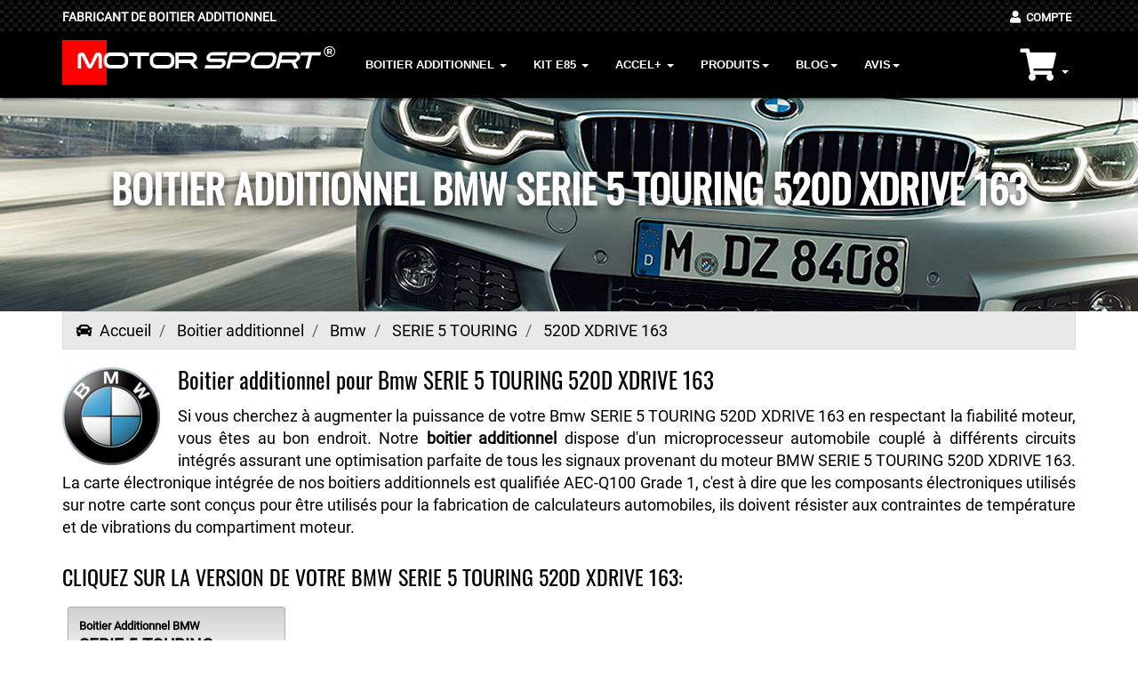

--- FILE ---
content_type: text/html; charset=UTF-8
request_url: https://www.motor-sport.fr/boitier-additionnel-bmw+serie-5-touring+520d-xdrive-163
body_size: 7296
content:

<!DOCTYPE html>
<html lang="fr" itemscope="" itemtype="http://schema.org/WebPage">

<head>
    <meta charset="utf-8">
    <meta name="viewport" content="width=device-width, initial-scale=1.0">
    <meta name="robots" content="index,follow">
    

    <meta name="description" content="Boitier additionnel pour BMW serie 5 touring 520d xdrive 163">
    <link rel="apple-touch-icon" sizes="57x57" href="/assets/ico/apple-icon-57x57.png">
<link rel="apple-touch-icon" sizes="60x60" href="/assets/ico/apple-icon-60x60.png">
<link rel="apple-touch-icon" sizes="72x72" href="/assets/ico/apple-icon-72x72.png">
<link rel="apple-touch-icon" sizes="76x76" href="/assets/ico/apple-icon-76x76.png">
<link rel="apple-touch-icon" sizes="114x114" href="/assets/ico/apple-icon-114x114.png">
<link rel="apple-touch-icon" sizes="120x120" href="/assets/ico/apple-icon-120x120.png">
<link rel="apple-touch-icon" sizes="144x144" href="/assets/ico/apple-icon-144x144.png">
<link rel="apple-touch-icon" sizes="152x152" href="/assets/ico/apple-icon-152x152.png">
<link rel="apple-touch-icon" sizes="180x180" href="/assets/ico/apple-icon-180x180.png">
<link rel="icon" type="image/png" sizes="192x192"  href="/assets/ico/android-icon-192x192.png">
<link rel="icon" type="image/png" sizes="32x32" href="/assets/ico/favicon-32x32.png">
<link rel="icon" type="image/png" sizes="96x96" href="/assets/ico/favicon-96x96.png">
<link rel="icon" type="image/png" sizes="16x16" href="/assets/ico/favicon-16x16.png">
<link rel="manifest" href="/assets/ico/manifest.json">
<meta name="msapplication-TileColor" content="#ffffff">
<meta name="msapplication-TileImage" content="/assets/ico/ms-icon-144x144.png">
<meta name="theme-color" content="#ffffff">    <title>Boitier addditionnel Bmw Serie 5 touring 520D XDRIVE 163 | Motor Sport</title>
    <link href="/assets/bootstrap/css/bootstrap.css" rel="stylesheet" async>
<link href="/assets/css/jquery.mCustomScrollbar.css" rel="stylesheet" async>
<link href="/assets/css/alpha.css" rel="stylesheet" async>
<link href="/assets/css/select2.min.css" rel="stylesheet" async>
<link href="/assets/css/smoothproducts.css" rel="stylesheet" async>
<link rel="stylesheet" href="/assets/css/all.css" async>
<link href="/assets/css/skin-cc.css" rel="stylesheet" async>
<link href="/assets/css/btn.css" rel="stylesheet" async>
<link href="/assets/css/font-google-1.css" rel="stylesheet" async>
<link href="/assets/css/style.css" rel="stylesheet" async>
<link href="/assets/css/blog.css" rel="stylesheet">
<!--[if lt IE 9]> <script src="/assets/js/html5shiv.js"></script> 
<script src="/assets/js/respond.min.js"></script> <![endif]-->
<!-- Google tag (gtag.js) -->
<script async src="https://www.googletagmanager.com/gtag/js?id=AW-715058289">
</script>
<script>
  window.dataLayer = window.dataLayer || [];
  function gtag(){dataLayer.push(arguments);}
  gtag('js', new Date());

  gtag('config', 'AW-715058289');
</script>     
</head>
<body>
     <nav>
 <div class="navbar navbar-tshop navbar-fixed-top megamenu">
    <div class="navbar-top">
        <div class="container">
            <div class="row" style="margin-top:4px">
                <div class="col-lg-9 col-sm-9 col-xs-8 col-md-9">
                    <div class="pull-left ">
                        <ul class="userMenu">
                            <li class="userMenu-location">
                                Fabricant de boitier additionnel
</li>
                        </ul>
                    </div>
                </div>
                <div class="col-lg-3 col-sm-3 col-xs-4 col-md-3 no-margin">
                    <div class="pull-right">
                        <ul class="userMenu">
    <li><a href="/compte" name="Compte utilisateur"><i class="fas fa-user" aria-hidden="true"></i><span style="font-size:0.9em">&nbsp;&nbsp;Compte</span></a></li>
</ul>
                    </div>
 
                </div>
            </div>
        </div>
    </div>
    <div class="container topmarge">
    
    
    
    
   <div class="navbar-header"> <button type="button" class="navbar-toggle mobile-button" data-toggle="collapse" data-target=".navbar-collapse"><span class="sr-only"> Toggle navigation </span> <span class="icon-bar"> </span> <span class="icon-bar"> </span> <span class="icon-bar"> </span></button> <button type="button" class="navbar-toggle" data-toggle="collapse" data-target=".navbar-cart"> <i class="fas fa-shopping-cart fa-2x upbag" aria-hidden="true">
                    <span class="total_items"></span>  </i> <span class="cartRespons colorWhite"> Panier </span></button>
                    
    
    
    
    
                    
 
 <div style="display:inline">
 <svg width="50" height="50" xmlns="http://www.w3.org/2000/svg">
 <g>
  <rect fill="#ff0000" id="canvas_background" height="52" width="52" y="-1" x="-1"/>
  </g>
</svg>
</div>

<a href="/"><div class="brand">MOTOR <span>SPORT</span> <sup>&#174;</sup>
 <!--<span><p>Boitier Additionnel</p></span>--></div></a></div>
        
        
        

         <div class="navbar-cart collapse"> 

	     <div class="cartMenu  col-lg-4 col-xs-12 col-md-4 ">
         <div class="w100 miniCartTable scroll-pane">
	           <div id="mycartmobile"><div class="miniCartFooter text-right"> <h3 class="text-right subtotal"> Vide </h3> </div> </div>
               </div>
       </div>
     </div>    
        <div class="navbar-collapse collapse">
                       <ul class="nav navbar-nav">
                
                <!-- change width of megamenu = use class > megamenu-fullwidth, megamenu-60width, megamenu-40width -->
                <li class="dropdown megamenu-fullwidth"><a data-toggle="dropdown" class="dropdown-toggle" href="#">Boitier Additionnel
                    <b class="caret"> </b> </a>
                    <ul class="dropdown-menu">
                        <li class="megamenu-content">

                            <!-- megamenu-content -->

                            <ul class="col-lg-2  col-sm-2 col-md-2  unstyled noMarginLeft newCollectionUl">
                           
                                                 <a href="/boitier-additionnel-abarth"><li>ABARTH</li></a>


                                <a href="/boitier-additionnel-alfa-romeo"><li>ALFA ROMEO</li></a>


                                <a href="/boitier-additionnel-audi"><li>AUDI</li></a>


                                <a href="/boitier-additionnel-bmw"><li>BMW</li></a>


                                <a href="/boitier-additionnel-chrysler"><li>CHRYSLER</li></a>


                                <a href="/boitier-additionnel-citroen"><li>CITROEN</li></a>


                                <a href="/boitier-additionnel-cupra"><li>CUPRA</li></a>


                                
                            </ul>
                        
                            
                                            <ul class="col-lg-2  col-sm-2 col-md-2  unstyled noMarginLeft newCollectionUl">
                           
                                                 <a href="/boitier-additionnel-dacia"><li>DACIA</li></a>


                                <a href="/boitier-additionnel-daewoo"><li>DAEWOO</li></a>


                                <a href="/boitier-additionnel-daihatsu"><li>DAIHATSU</li></a>


                                <a href="/boitier-additionnel-ds"><li>DS</li></a>


                                <a href="/boitier-additionnel-fiat"><li>FIAT</li></a>


                                <a href="/boitier-additionnel-ford"><li>FORD</li></a>


                                <a href="/boitier-additionnel-honda"><li>HONDA</li></a>


                                
                            </ul>
                        
                            
                                            <ul class="col-lg-2  col-sm-2 col-md-2  unstyled noMarginLeft newCollectionUl">
                           
                                                 <a href="/boitier-additionnel-hyundai"><li>HYUNDAI</li></a>


                                <a href="/boitier-additionnel-infiniti"><li>INFINITI</li></a>


                                <a href="/boitier-additionnel-isuzu"><li>ISUZU</li></a>


                                <a href="/boitier-additionnel-jaguar"><li>JAGUAR</li></a>


                                <a href="/boitier-additionnel-jeep"><li>JEEP</li></a>


                                <a href="/boitier-additionnel-kia"><li>KIA</li></a>


                                <a href="/boitier-additionnel-lada"><li>LADA</li></a>


                                
                            </ul>
                        
                            
                                            <ul class="col-lg-2  col-sm-2 col-md-2  unstyled noMarginLeft newCollectionUl">
                           
                                                 <a href="/boitier-additionnel-land-rover"><li>LAND ROVER</li></a>


                                <a href="/boitier-additionnel-mazda"><li>MAZDA</li></a>


                                <a href="/boitier-additionnel-mercedes"><li>MERCEDES</li></a>


                                <a href="/boitier-additionnel-mg"><li>MG</li></a>


                                <a href="/boitier-additionnel-mini"><li>MINI</li></a>


                                <a href="/boitier-additionnel-mitsubishi"><li>MITSUBISHI</li></a>


                                <a href="/boitier-additionnel-nissan"><li>NISSAN</li></a>


                                
                            </ul>
                        
                            
                                            <ul class="col-lg-2  col-sm-2 col-md-2  unstyled noMarginLeft newCollectionUl">
                           
                                                 <a href="/boitier-additionnel-opel"><li>OPEL</li></a>


                                <a href="/boitier-additionnel-peugeot"><li>PEUGEOT</li></a>


                                <a href="/boitier-additionnel-porsche"><li>PORSCHE</li></a>


                                <a href="/boitier-additionnel-renault"><li>RENAULT</li></a>


                                <a href="/boitier-additionnel-rover"><li>ROVER</li></a>


                                <a href="/boitier-additionnel-saab"><li>SAAB</li></a>


                                <a href="/boitier-additionnel-seat"><li>SEAT</li></a>


                                
                            </ul>
                        
                            
                                            <ul class="col-lg-2  col-sm-2 col-md-2  unstyled noMarginLeft newCollectionUl">
                           
                                                 <a href="/boitier-additionnel-skoda"><li>SKODA</li></a>


                                <a href="/boitier-additionnel-smart"><li>SMART</li></a>


                                <a href="/boitier-additionnel-ssangyong"><li>SSANGYONG</li></a>


                                <a href="/boitier-additionnel-subaru"><li>SUBARU</li></a>


                                <a href="/boitier-additionnel-suzuki"><li>SUZUKI</li></a>


                                <a href="/boitier-additionnel-toyota"><li>TOYOTA</li></a>


                                <a href="/boitier-additionnel-volkswagen"><li>VOLKSWAGEN</li></a>


                                    <li><a href="/boitier-additionnel">Toutes marques</a></li>
                                                            
                            </ul>
                        
                            
                            
                            
                            
                                                     
                        </li>
                    </ul>
                </li>
                
                
                
                
               
               
                
              <li class="dropdown megamenu-fullwidth"><a data-toggle="dropdown" class="dropdown-toggle" href="#">Kit E85
                    <b class="caret"> </b> </a>
                    <ul class="dropdown-menu">
                        <li class="megamenu-content">

                            <!-- megamenu-content -->

                            <ul class="col-lg-2  col-sm-2 col-md-2  unstyled noMarginLeft newCollectionUl">
                           
                                                 <a href="/boitier-ethanol-abarth"><li>ABARTH</li></a>


                                <a href="/boitier-ethanol-alfa-romeo"><li>ALFA ROMEO</li></a>


                                <a href="/boitier-ethanol-audi"><li>AUDI</li></a>


                                <a href="/boitier-ethanol-bmw"><li>BMW</li></a>


                                <a href="/boitier-ethanol-chrysler"><li>CHRYSLER</li></a>


                                <a href="/boitier-ethanol-citroen"><li>CITROEN</li></a>


                                <a href="/boitier-ethanol-dacia"><li>DACIA</li></a>


                                
                            </ul>
                        
                            
                                            <ul class="col-lg-2  col-sm-2 col-md-2  unstyled noMarginLeft newCollectionUl">
                           
                                                 <a href="/boitier-ethanol-daewoo"><li>DAEWOO</li></a>


                                <a href="/boitier-ethanol-daihatsu"><li>DAIHATSU</li></a>


                                <a href="/boitier-ethanol-fiat"><li>FIAT</li></a>


                                <a href="/boitier-ethanol-ford"><li>FORD</li></a>


                                <a href="/boitier-ethanol-honda"><li>HONDA</li></a>


                                <a href="/boitier-ethanol-hyundai"><li>HYUNDAI</li></a>


                                <a href="/boitier-ethanol-isuzu"><li>ISUZU</li></a>


                                
                            </ul>
                        
                            
                                            <ul class="col-lg-2  col-sm-2 col-md-2  unstyled noMarginLeft newCollectionUl">
                           
                                                 <a href="/boitier-ethanol-jeep"><li>JEEP</li></a>


                                <a href="/boitier-ethanol-kia"><li>KIA</li></a>


                                <a href="/boitier-ethanol-lada"><li>LADA</li></a>


                                <a href="/boitier-ethanol-land-rover"><li>LAND ROVER</li></a>


                                <a href="/boitier-ethanol-mazda"><li>MAZDA</li></a>


                                <a href="/boitier-ethanol-mercedes"><li>MERCEDES</li></a>


                                <a href="/boitier-ethanol-mini"><li>MINI</li></a>


                                
                            </ul>
                        
                            
                                            <ul class="col-lg-2  col-sm-2 col-md-2  unstyled noMarginLeft newCollectionUl">
                           
                                                 <a href="/boitier-ethanol-mitsubishi"><li>MITSUBISHI</li></a>


                                <a href="/boitier-ethanol-nissan"><li>NISSAN</li></a>


                                <a href="/boitier-ethanol-opel"><li>OPEL</li></a>


                                <a href="/boitier-ethanol-peugeot"><li>PEUGEOT</li></a>


                                <a href="/boitier-ethanol-renault"><li>RENAULT</li></a>


                                <a href="/boitier-ethanol-rover"><li>ROVER</li></a>


                                <a href="/boitier-ethanol-saab"><li>SAAB</li></a>


                                
                            </ul>
                        
                            
                                            <ul class="col-lg-2  col-sm-2 col-md-2  unstyled noMarginLeft newCollectionUl">
                           
                                                 <a href="/boitier-ethanol-seat"><li>SEAT</li></a>


                                <a href="/boitier-ethanol-skoda"><li>SKODA</li></a>


                                <a href="/boitier-ethanol-smart"><li>SMART</li></a>


                                <a href="/boitier-ethanol-ssangyong"><li>SSANGYONG</li></a>


                                <a href="/boitier-ethanol-subaru"><li>SUBARU</li></a>


                                <a href="/boitier-ethanol-suzuki"><li>SUZUKI</li></a>


                                <a href="/boitier-ethanol-toyota"><li>TOYOTA</li></a>


                                
                            </ul>
                        
                            
                                            <ul class="col-lg-2  col-sm-2 col-md-2  unstyled noMarginLeft newCollectionUl">
                           
                                                 <a href="/boitier-ethanol-volkswagen"><li>VOLKSWAGEN</li></a>


                                <a href="/boitier-ethanol-volvo"><li>VOLVO</li></a>


                                    <li><a href="/boitier-ethanol">Toutes marques</a></li>
                                                            
                            </ul>
                        
                            
                            
                            
                            
                                                     
                        </li>
                    </ul>
                </li>             
                              
                              
                              
                              <li class="dropdown megamenu-fullwidth"><a data-toggle="dropdown" class="dropdown-toggle" href="#">ACCEL+
                    <b class="caret"> </b> </a>
                    <ul class="dropdown-menu">
                        <li class="megamenu-content">

                            <!-- megamenu-content -->

                            <ul class="col-lg-2  col-sm-2 col-md-2  unstyled noMarginLeft newCollectionUl">
                           
                                                 <a href="/boitier-pedale-accelerateur-abarth"><li><span style="font-size:10px">Accel+ </span>ABARTH</li></a>


                                <a href="/boitier-pedale-accelerateur-alfa-romeo"><li><span style="font-size:10px">Accel+ </span>ALFA ROMEO</li></a>


                                <a href="/boitier-pedale-accelerateur-audi"><li><span style="font-size:10px">Accel+ </span>AUDI</li></a>


                                <a href="/boitier-pedale-accelerateur-bmw"><li><span style="font-size:10px">Accel+ </span>BMW</li></a>


                                <a href="/boitier-pedale-accelerateur-chrysler"><li><span style="font-size:10px">Accel+ </span>CHRYSLER</li></a>


                                <a href="/boitier-pedale-accelerateur-citroen"><li><span style="font-size:10px">Accel+ </span>CITROEN</li></a>


                                <a href="/boitier-pedale-accelerateur-dacia"><li><span style="font-size:10px">Accel+ </span>DACIA</li></a>


                                
                            </ul>
                        
                            
                                            <ul class="col-lg-2  col-sm-2 col-md-2  unstyled noMarginLeft newCollectionUl">
                           
                                                 <a href="/boitier-pedale-accelerateur-daewoo"><li><span style="font-size:10px">Accel+ </span>DAEWOO</li></a>


                                <a href="/boitier-pedale-accelerateur-daihatsu"><li><span style="font-size:10px">Accel+ </span>DAIHATSU</li></a>


                                <a href="/boitier-pedale-accelerateur-fiat"><li><span style="font-size:10px">Accel+ </span>FIAT</li></a>


                                <a href="/boitier-pedale-accelerateur-ford"><li><span style="font-size:10px">Accel+ </span>FORD</li></a>


                                <a href="/boitier-pedale-accelerateur-honda"><li><span style="font-size:10px">Accel+ </span>HONDA</li></a>


                                <a href="/boitier-pedale-accelerateur-hyundai"><li><span style="font-size:10px">Accel+ </span>HYUNDAI</li></a>


                                <a href="/boitier-pedale-accelerateur-isuzu"><li><span style="font-size:10px">Accel+ </span>ISUZU</li></a>


                                
                            </ul>
                        
                            
                                            <ul class="col-lg-2  col-sm-2 col-md-2  unstyled noMarginLeft newCollectionUl">
                           
                                                 <a href="/boitier-pedale-accelerateur-jeep"><li><span style="font-size:10px">Accel+ </span>JEEP</li></a>


                                <a href="/boitier-pedale-accelerateur-kia"><li><span style="font-size:10px">Accel+ </span>KIA</li></a>


                                <a href="/boitier-pedale-accelerateur-lada"><li><span style="font-size:10px">Accel+ </span>LADA</li></a>


                                <a href="/boitier-pedale-accelerateur-land-rover"><li><span style="font-size:10px">Accel+ </span>LAND ROVER</li></a>


                                <a href="/boitier-pedale-accelerateur-mazda"><li><span style="font-size:10px">Accel+ </span>MAZDA</li></a>


                                <a href="/boitier-pedale-accelerateur-mercedes"><li><span style="font-size:10px">Accel+ </span>MERCEDES</li></a>


                                <a href="/boitier-pedale-accelerateur-mini"><li><span style="font-size:10px">Accel+ </span>MINI</li></a>


                                
                            </ul>
                        
                            
                                            <ul class="col-lg-2  col-sm-2 col-md-2  unstyled noMarginLeft newCollectionUl">
                           
                                                 <a href="/boitier-pedale-accelerateur-mitsubishi"><li><span style="font-size:10px">Accel+ </span>MITSUBISHI</li></a>


                                <a href="/boitier-pedale-accelerateur-nissan"><li><span style="font-size:10px">Accel+ </span>NISSAN</li></a>


                                <a href="/boitier-pedale-accelerateur-opel"><li><span style="font-size:10px">Accel+ </span>OPEL</li></a>


                                <a href="/boitier-pedale-accelerateur-peugeot"><li><span style="font-size:10px">Accel+ </span>PEUGEOT</li></a>


                                <a href="/boitier-pedale-accelerateur-renault"><li><span style="font-size:10px">Accel+ </span>RENAULT</li></a>


                                <a href="/boitier-pedale-accelerateur-rover"><li><span style="font-size:10px">Accel+ </span>ROVER</li></a>


                                <a href="/boitier-pedale-accelerateur-saab"><li><span style="font-size:10px">Accel+ </span>SAAB</li></a>


                                
                            </ul>
                        
                            
                                            <ul class="col-lg-2  col-sm-2 col-md-2  unstyled noMarginLeft newCollectionUl">
                           
                                                 <a href="/boitier-pedale-accelerateur-seat"><li><span style="font-size:10px">Accel+ </span>SEAT</li></a>


                                <a href="/boitier-pedale-accelerateur-skoda"><li><span style="font-size:10px">Accel+ </span>SKODA</li></a>


                                <a href="/boitier-pedale-accelerateur-smart"><li><span style="font-size:10px">Accel+ </span>SMART</li></a>


                                <a href="/boitier-pedale-accelerateur-ssangyong"><li><span style="font-size:10px">Accel+ </span>SSANGYONG</li></a>


                                <a href="/boitier-pedale-accelerateur-subaru"><li><span style="font-size:10px">Accel+ </span>SUBARU</li></a>


                                <a href="/boitier-pedale-accelerateur-suzuki"><li><span style="font-size:10px">Accel+ </span>SUZUKI</li></a>


                                <a href="/boitier-pedale-accelerateur-toyota"><li><span style="font-size:10px">Accel+ </span>TOYOTA</li></a>


                                
                            </ul>
                        
                            
                                            <ul class="col-lg-2  col-sm-2 col-md-2  unstyled noMarginLeft newCollectionUl">
                           
                                                 <a href="/boitier-pedale-accelerateur-volkswagen"><li><span style="font-size:10px">Accel+ </span>VOLKSWAGEN</li></a>


                                <a href="/boitier-pedale-accelerateur-volvo"><li><span style="font-size:10px">Accel+ </span>VOLVO</li></a>


                                    <li><a href="/boitier-pedale-accelerateur">Toutes marques</a></li>
                                                            
                            </ul>
                        
                            
                            
                            
                            
                                                     
                        </li>
                    </ul>
                </li>
                              
                              
                              
                                
                                
                                <li class="dropdown megamenu-60width"><a data-toggle="dropdown" class="dropdown-toggle" href="#">Produits<b class="caret"> </b> </a>
                    <ul class="dropdown-menu">
                        <li class="megamenu-content ">
                            <ul class="col-lg-12  col-sm-12 col-md-12 unstyled noMarginLeft newCollectionUl">
                                <li><a class="menuhover" href="/boitier-additionnel-essence">Boitier additionnel essence</a></li>
                                <li><a class="menuhover" href="/boitier-additionnel-diesel">Boitier additionnel diesel</a></li>
                                <li><a class="menuhover" href="/faq-boitier-additionnel">Questions fréquentes</a></li>
                                <li><a class="menuhover" href="/montage-boitier-additionnel">Montage boitier additionnel</a></li>
                            </ul>
                                            
                        </li>
                    </ul>
                </li>
                                
                                
                                
             <li class="dropdown megamenu-60width"><a data-toggle="dropdown" class="dropdown-toggle" href="#">Blog<b class="caret"> </b> </a>
                    <ul class="dropdown-menu">
                        <li class="megamenu-content ">
                             <ul class="col-lg-12  col-sm-12 col-md-12 unstyled noMarginLeft newCollectionUl">
                                <li><a class="menuhover" href="/comparatif-boitier-additionnel-reprogrammation">Comparatif boitier additionnel et reprogrammation</a></li>
                             </ul>
                            
                        </li>
                    </ul>
                </li>
                
                   <li class="dropdown megamenu-60width"><a data-toggle="dropdown" class="dropdown-toggle" href="#">Avis<b class="caret"> </b> </a>
                    <ul class="dropdown-menu">
                        <li class="megamenu-content ">
                             <ul class="col-lg-12  col-sm-12 col-md-12 unstyled noMarginLeft newCollectionUl">
                                <li><a class="menuhover" href="/avis-boitier-additionnel">Avis boitier additionnel</a></li>
                             </ul>
                            
                        </li>
                    </ul>
               <!-- </li>
                <li><a href="/contact">Contact</a></li>-->
			
            </ul>


                     
             <div class="navbar-nav navbar-right hidden-xs">          
             <div class="dropdown cartMenu">
             <a class="dropdown-toggle" data-toggle="dropdown">
                <i class="fas fa-shopping-cart fa-2x upbag" aria-hidden="true"><span class="total_items"></span>  </i>
                <span class="cartRespons"></span> 
                <b class="caret"> </b> </a>
                <div class="dropdown-menu col-lg-4 col-xs-12 col-md-4 "><div id="mycart"><div class="miniCartFooter text-right"> <h3 class="text-right subtotal"> Vide </h3> </div> </div>                        
           </div>
					</div> 
                </div>
            </div>
        </div>
    </div>
    </nav>    
     <div class="parallax-pos parallax-section parallax-fx parallax-image-modele parallaxOffset no-padding" style="background-image:url(/img/constructeurs/bmw.jpg);background-repeat:no-repeat; background-attachment: fixed">
    <div class="w100" style="height:15em">
        <div class="container">
            <div class="row">
                <div class="col-xs-12 col-sm-12 col-md-12 col-lg-12">
                    <div class="parallax-content clearfix animated">
                        <h1 class="xlarge">
                            Boitier additionnel Bmw SERIE 5 TOURING 520d xdrive 163 
                        </h1>
                    </div>
                </div>
            </div>
        </div>
    </div>
</div>
    
<div class="container main-container">

<div class="row">
        <div class="breadcrumbDiv col-lg-12" style="margin-bottom:20px">
          
            
            
            
            <ol itemscope itemtype="http://schema.org/BreadcrumbList" class="breadcrumb" style="margin:0px">
  <li itemprop="itemListElement" itemscope itemtype="http://schema.org/ListItem">
    <a itemscope itemtype="http://schema.org/Thing" itemprop="item" href="/" itemid="/">
       <i class="fas fa-car"></i>&nbsp;&nbsp;<span itemprop="name">Accueil</span>
    </a>
    <meta itemprop="position" content="1" />
  </li>
  <li itemprop="itemListElement" itemscope itemtype="http://schema.org/ListItem">
    <a itemscope itemtype="http://schema.org/Thing" itemprop="item" href="/boitier-additionnel" itemid="/boitier-additionnel">
      <span itemprop="name">Boitier additionnel</span>
    </a>
    <meta itemprop="position" content="2" />
  </li>
  <li itemprop="itemListElement" itemscope itemtype="http://schema.org/ListItem">
    <a itemscope itemtype="http://schema.org/Thing" itemprop="item" href="/boitier-additionnel-bmw" itemid="/boitier-additionnel-bmw">
      <span itemprop="name">Bmw</span>
    </a>
    <meta itemprop="position" content="3" />
  </li>
  <li itemprop="itemListElement" itemscope itemtype="http://schema.org/ListItem">
    <a itemscope itemtype="http://schema.org/Thing" itemprop="item" href="/boitier-additionnel-bmw+serie-5-touring" itemid="/boitier-additionnel-bmw+serie-5-touring">
      <span itemprop="name">SERIE 5 TOURING</span>
    </a>
    <meta itemprop="position" content="4" />
  </li>
  
  <li itemprop="itemListElement" itemscope itemtype="http://schema.org/ListItem" class="active">
    <span itemscope itemtype="http://schema.org/Thing" itemprop="item" itemid="/boitier-additionnel-bmw+serie-5-touring+520d-xdrive-163">
      <span itemprop="name">520D XDRIVE 163</span>
    </span>
    <meta itemprop="position" content="5" />
  </li>
  
</ol>
            
            
            
        </div>
    </div>  
          
 <img alt="logo BMW" style="float:left;display:inline-block;margin-right:20px" src="/slir/110x110/100/img/logo/bmw.png" class="float-left">
<h2 style="font-size:25px !important">Boitier additionnel pour Bmw SERIE 5 TOURING 520D XDRIVE 163</h2>
<p>Si vous cherchez à augmenter la puissance de votre Bmw SERIE 5 TOURING 520D XDRIVE 163 en respectant la fiabilité moteur, vous êtes au bon endroit. Notre <strong>boitier additionnel</strong> dispose d'un microprocesseur automobile couplé à différents circuits intégrés assurant une optimisation parfaite de tous les signaux provenant du moteur BMW SERIE 5 TOURING 520D XDRIVE 163. La carte électronique intégrée de nos boitiers additionnels est qualifiée AEC-Q100 Grade 1, c'est à dire que les composants électroniques utilisés sur notre carte sont conçus pour être utilisés pour la fabrication de calculateurs automobiles, ils doivent résister aux contraintes de température et de vibrations du compartiment moteur.</p>
<div class="gap"></div>
<h2>CLIQUEZ SUR LA VERSION DE VOTRE BMW SERIE 5 TOURING 520D XDRIVE 163:</h2>          
          
<div class="row">
<div class="col-lg-12">  
  <div id="dynamarque">
  



   <a class="btn btn-default btnselect alu" style="margin-bottom:15px;padding:12px !important;min-width:245px !important;text-align:left !important" 
      href="/boitier-additionnel-bmw-serie-5-touring-520d-xdrive-163-2013+"
      title="Boitier additionnel pour Bmw SERIE 5 TOURING 520D XDRIVE 163">
       
      <div style="display:inline-block;width:100%">
      <div>
      <span style="display:block;font-size:smaller">Boitier Additionnel BMW</span>
      <span style="display:block;font-size:larger">SERIE 5 TOURING</span>
      <span style="display:block;font-size:larger">520d xdrive
163 Ch<br>
[F11] à partir de 2013</span>
      </div> 
      </div> 
      
	  </a>
      </div>

<div class="gap"></div>
<h2>Nous programmons votre boitier additionnel et assemblons le câblage en fonction de l'année de mise en circulation de votre Bmw SERIE 5 TOURING 520D XDRIVE 163</h2>
<p>Le boitier additionnel que nous envoyons à notre client disposant d'une Bmw SERIE 5 TOURING 520D XDRIVE 163 est conçu spécifiquement pour cette version et n'est pas universel. Le logiciel de gestion dispose d'un mode adaptatif dédié à cette motorisation et d'un mode manuel comprenant 9 cartographies développées encore une fois pour ce moteur en fonction de son année de commercialisation en particulier.</p>
<h2>Nouveaux moteurs et mises à jour BMW</h2>
<p>Chaque année le constructeur BMW propose de nouvelles motorisations à son catalogue et procède à des révisions techniques de ses moteurs existants. C'est la raison pour laquelle nous devons adapter nos boitiers additionnels tant sur le plan de l'électronique que sur le plan des connecteurs du faisceau moteur. Nous récupérons beaucoup de clients attirés par le marketing de certaines sociétés qui se retrouvent avec un produit incompatible avec leur voiture, ces clients viennent vers nous en nous demandant si nous avons le bon produit ? Et nous leur répondons oui, vous avez affaire à des spécialistes du boitier additionnel et non des marketeurs.</p>
</div>

    

  
   </div>
</div>
     
      
    <div class="gap"></div>
  
    <footer>
    <div class="footer">
        <div class="container">  
            <div class="row">
                <div class="col-lg-3 col-md-4 col-sm-4 col-xs-12">

                    <div style="height:165px;width:200px;background-position: center center;background-image: url('/img/confiance/avis.png');background-repeat: no-repeat;">
                    <div></div>
                    <div>
       <div style="font-weight:bold;color:black;margin-top:46px;margin-left:28px;position:absolute;font-size:38px">5</div>                            
                    <div style="font-weight:bold;color:black;margin-top:52px;position:absolute;margin-left:90px;font-size:0.85em;
">AVIS CLIENTS</div><div style="position:absolute;margin-top:70px;margin-left:90px;font-size:0.8em"><i class="far fa-check-square"></i> Achat vérifié</div>
                    <div class="star-ratings" style="float:right;margin-top:90px;margin-right:14px">
       
  <div class="fill-ratings" style="width: 99.2%">
    <span class="orange">★★★★★</span>
</div>
<div class="empty-ratings">
    <span class="gris">★★★★★</span>
</div>
</div></div>

                    </div>
                   <!--<h4 style="color:#fff">Note globale du site Motor-Sport.fr basée sur 25 avis [21/01/2026]</h4>-->
                   <h4 style="color:#fff"><!--<img src="/img/flags/eu.png" style="vertical-align:sub" alt="RGPD EU law" />--></h4>
                  <!--<img src="/img/footad.png" />--></div>
                  
                  <div style="clear:both" class="hide visible-xs"></div>
                  <div class="col-lg-9 col-md-8 col-sm-8 col-xs-12">
                <div class="col-lg-6 col-md-12 col-sm-12 col-xs-12" style="min-height:218px">
                    <h3><i class="fas fa-headphones-alt"></i>&nbsp;&nbsp;SERVICE CLIENT</h3>
                    <div class="gap"></div>
                    <img src="/img/confiance/service.jpg" style="float:right;margin-left:12px" alt="interlocuteur service client Motor Sport"/>
                    <p style="font-size:0.7em;color: white;line-height:1.3em;">Notre service client travail avant tout par email pour toute
                    question commerciale, technique ou par téléphone en cas de
                    besoin aprés-vente. Cliquez sur 'posez-nous vos questions' en cliquant sur le lien en bas de cette page pour nous posez une question et obtenir une réponse rapide. 
                    Votre satisfaction est notre priorité.</p>
                    
                    <!--<ul class="list-unstyled footer-nav" style="margin-top:0px">
                     <li class="supportLi"><i class="fas fa-at"></i> Support par Email</li>
                        <li><i class="fas fa-headphones-alt"></i> Assistance téléphonique</li>
                        <li><a href="/rgpd" target="_blank" rel="nofollow">RGPD</a></li>
                    </ul>-->
                </div>
                
                <div style="clear:both" class="hide visible-xs"></div>
                
           
                
                <div class="col-lg-6 col-md-12 col-sm-12 col-xs-12" style="min-height:218px">
                    <h3><i class="fas fa-lock"></i>&nbsp;&nbsp;PAIEMENT SECURISE </h3> 
                    <div class="gap"></div>
                    <i class="fas fa-credit-card fa-2x" aria-hidden="true" style="color:white;padding:0px 5px 10px 0px"></i>
                    <i class="fab fa-cc-visa fa-2x" aria-hidden="true" style="color:white;padding:0px 5px 10px 0px"></i>
                    <i class="fab fa-cc-mastercard fa-2x" aria-hidden="true" style="color:white;padding:0px 5px 10px 0px"></i>
                    <i class="fab fa-cc-paypal fa-2x" aria-hidden="true" style="color:white;padding:0px 5px 10px 0px"></i>
                    <a href="https://www.ssllabs.com/ssltest" rel="noopener noreferrer nofollow" target="_blank"><img src="/img/confiance/ssl.png" class="img_ssl" style="float:right" alt="Niveau de sécurité ssl Motor Sport par Qualys ssl labs."/></a>
             <p style="font-size:0.7em;color: white;line-height:1.3em;">
             Payez par carte bancaire sur paypal, vous n'avez pas besoin 
             d'ouvrir de compte paypal pour régler. La transaction est sécurisée
             par <a href="https://fr.wikipedia.org/wiki/SHA-2" rel="noopener noreferrer nofollow">le protocole SSL SHA256</a>.             
             
             </p>
                 </div>
                <div style="clear:both" class="hide visible-xs"></div>
                <div class="col-lg-6  col-md-12 col-sm-12 col-xs-12" style="min-height:218px">
                    <h3><i class="fas fa-shipping-fast"></i>&nbsp;&nbsp;Envoi Express DHL - FEDEX</h3>
                    <div class="gap"></div>
             <p style="font-size:0.7em;color: white;line-height:1.3em;">Nous expédions dans le monde entier avec nos partenaires logistique DHL et Fedex Express.
             Pour un tarif unique d'envoi de 20€ pour le monde entier, nous expédions via DHL Express ou Fedex, des frais d'importation sont à prévoir hors union européenne.</p><br />
                <i class="fas fa-at" style="color:white;padding:0px 5px 10px 0px"></i>&nbsp;&nbsp;<a style="font-size:1.0em" href="/contact">Posez-nous vos questions ici</a>
                </div>
                <div style="clear:both" class="hide visible-xs"></div>
                <div class="col-lg-6  col-md-12 col-sm-12 col-xs-12" style="min-height:218px">
                    <h3><i class="fas fa-building"></i>&nbsp;&nbsp;A propos de nous</h3>
            <ul class="list-unstyled footer-nav">
                     <li class="supportLi"><a class="inline" href="/entreprise" style="height:30px"><i class="fas fa-caret-square-right"></i>&nbsp;&nbsp;Qui sommes-nous ?</a></li>
                        <li><a href="/politique-traitement-donnees-personnelles" target="_blank" rel="nofollow" style="height:30px"><i class="fas fa-caret-square-right"></i>&nbsp;&nbsp;Gestion des données personnelles RGPD</a></li>
                        <li><a href="/conditions-generales-de-vente" target="_blank" rel="nofollow" style="height:30px"><i class="fas fa-caret-square-right"></i>&nbsp;&nbsp;Conditions générales de vente</a></li>
                        <li><a href="/informations-legales" target="_blank" rel="nofollow" style="height:30px"><i class="fas fa-caret-square-right"></i>&nbsp;&nbsp;Mentions légales</a></li>
                    </ul>
                </div>  
                
            </div>
            </div>
        </div>
        <!--/.container-->
    </div>
    <!--/.footer-->
    <div class="footer-bottom">
        <div class="container" style="margin-top:8px">
            <div class="col-lg-5 col-md-4 col-sm-12 col-xs-12 footer-bottom_p" style="padding:0px">MOTOR <span>SPORT</span><span style="font-style:normal;font-family:Arial, Helvetica, sans-serif"> ® 2025</span></div>
            <div class="gap visible-sm"></div><div class="gap visible-xs"></div><div class="gap visible-xs"></div>
            <div class="col-lg-7 col-md-8 col-sm-12 col-xs-12" style="line-height:2.3em;text-align:left">
         <div class="col-lg-3 col-md-3 col-sm-3 col-xs-6" style="height:48px">  
        <a href="https://www.instagram.com/boitier.additionnel" rel="noopener noreferrer nofollow" target="_blank"><i class="fab fa-instagram fa-lg famtxs" aria-hidden="true"></i>   &nbsp;Instagram<span></span></a>
        </div>
        <div class="col-lg-3 col-md-3 col-sm-3 col-xs-6" style="height:48px"> 
        <a href="https://www.facebook.com/Boitier.additionnel.Motor.Sport/" rel="noopener noreferrer nofollow" target="_blank"><i class="fab fa-facebook-f fa-lg famtxs" aria-hidden="true"></i>&nbsp;Facebook<span></span></a>
        </div>
        <div class="gap visible-xs"></div>
        <div class="col-lg-3 col-md-3 col-sm-3 col-xs-6" style="height:48px"> 
        <a href="https://www.youtube.com/user/boitieradditionnel/" rel="noopener noreferrer nofollow" target="_blank"><i class="fab fa-youtube fa-lg famtxs" aria-hidden="true"></i>&nbsp;YouTube<span></span></a>
        </div>
        <div class="col-lg-3 col-md-3 col-sm-3 col-xs-6" style="height:48px"> 
        <a href="https://twitter.com/Motor_Sport_FR" rel="noopener noreferrer nofollow" target="_blank"><i class="fab fa-twitter fa-lg famtxs" aria-hidden="true"></i>&nbsp;Twitter<span></span></a>
        </div>
            </div>
        </div>
    </div>
    <!--      
    
     <a href="https://www.americanexpress.com" rel="noopener noreferrer nofollow" target="_blank"><i class="fab fa-cc-amex fa-2x pull-right" aria-hidden="true" style="padding-left: 10px;"></i></a> <a href="https://www.discover.com" rel="noopener noreferrer nofollow" target="_blank"><i class="fab fa-cc-discover fa-2x pull-right" aria-hidden="true" style="padding-left: 10px;"></i></a> <a href="https://www.paypal.com" rel="noopener noreferrer nofollow" target="_blank"><i class="fab fa-cc-paypal fa-2x pull-right" aria-hidden="true" style="padding-left: 10px;"></i></a> <a href="https://www.visa.com" rel="noopener noreferrer nofollow" target="_blank"><i class="fab fa-cc-visa fa-2x pull-right" aria-hidden="true" style="padding-left: 10px;"></i></a> <a href="http://www.mastercard.com" rel="noopener noreferrer nofollow" target="_blank"><i class="fab fa-cc-mastercard fa-2x pull-right" aria-hidden="true" style="padding-left: 10px;"></i></a> <a href="https://en.wikipedia.org/wiki/Credit_card" rel="noopener noreferrer nofollow" target="_blank"><i class="fas fa-credit-card fa-2x pull-right" aria-hidden="true" style="padding-left: 10px;"></i></a> 
    
    
    /.footer-bottom-->
</footer>
    <script src="/assets/js/jquery/jquery-3.7.0.min.js"></script>
<script src="/assets/bootstrap/js/bootstrap.min.js"></script>
<script src="/assets/js/jquery.easing.1.3.js"></script>
<script src="/assets/js/jquery.parallax-1.1.js"></script>
<script src="/assets/js/helper-plugins/jquery.mousewheel.min.js"></script>
<script src="/assets/js/jquery.mCustomScrollbar.js"></script>
<script src="/assets/js/grids.js"></script>
<script src="/assets/js/bootstrap.touchspin.js"></script>
<script src="/assets/js/script.js"></script>
<script src="/search.js"></script>
<script src="/assets/js/jquery.detect_swipe.min.js"></script>



    <script src="assets/js/jquery.banner-rotator.min.js"></script>
    <script src="assets/js/dev/original/cart.js"></script>
    <script>
        
  $(function() {
    $(".video").click(function () {
      var theModal = $(this).data("target"),
      videoSRC = $(this).attr("data-video"),
      videoSRCauto = videoSRC + "?modestbranding=1&rel=0&controls=0&showinfo=0&html5=1&autoplay=1";
      $(theModal + ' iframe').attr('src', videoSRCauto);
      $(theModal + ' button.close').click(function () {
        $(theModal + ' iframe').attr('src', videoSRC);
      });
    });
  });

$(document).ready(function () {

    if (/Android|webOS|iPhone|iPad|iPod|BlackBerry|IEMobile|Opera Mini/i.test(navigator.userAgent)) {
    } else {
        $.fn.exists = function (callback) {
            var args = [].slice.call(arguments, 1);
            if (this.length) {
                callback.call(this, args);
            }
            return this;
        };
 
        $('.parallax-image-1').exists(function () {
            //alert('1 here');
            var offsetParallax1 = $(".parallax-image-1").offset().top;
            $('.parallax-image-1').parallax("50%", offsetParallax1, 0.1, true);
        });
        $('.parallax-image-2').exists(function () {
            var offsetParallax2 = $(".parallax-image-2").offset().top;
            $('.parallax-image-2').parallax("50%", offsetParallax2, 0.1, true);
        });
    } 
});     </script>
    
</body>

</html>
